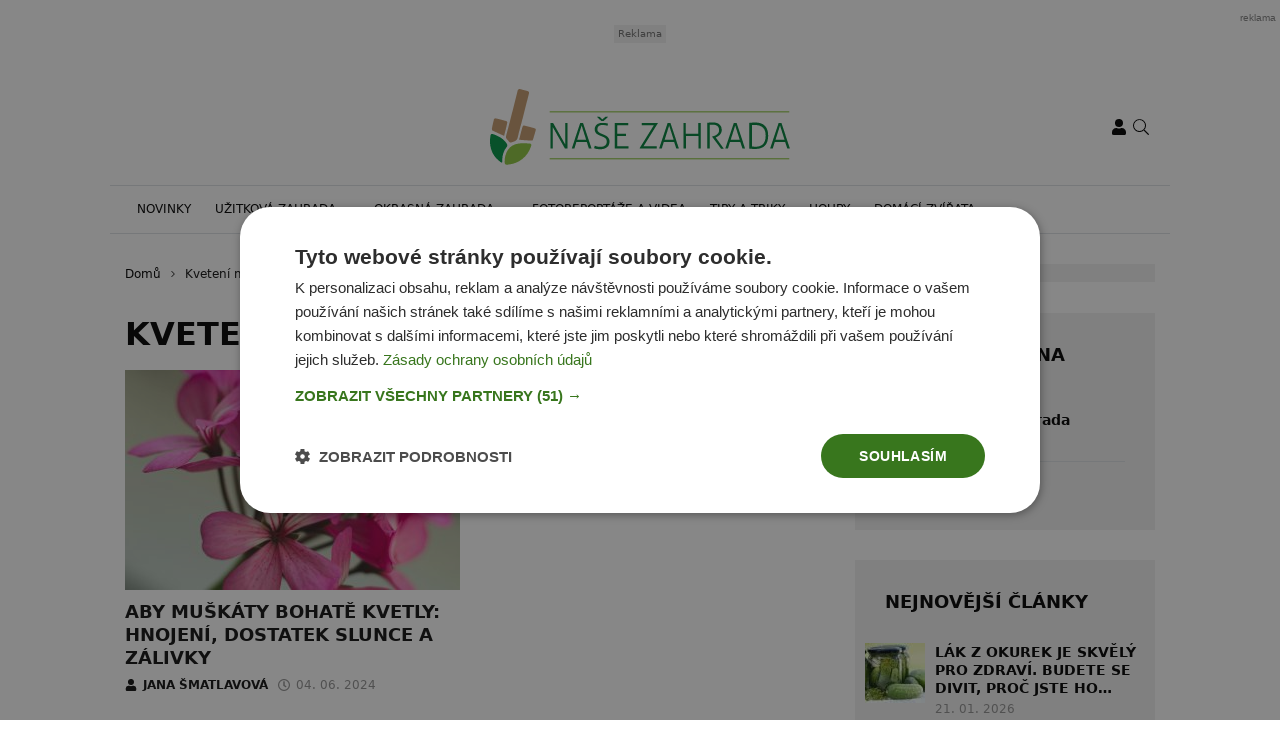

--- FILE ---
content_type: application/javascript; charset=utf-8
request_url: https://www.nasezahrada.com/wp-content/cache/min/1/cwv/693bbe11e2b4b300505f525e.js?ver=1768323792
body_size: 97
content:
console.log('CoreDash RUM subscription has expired. Please visit https://coredash.app for more information.')